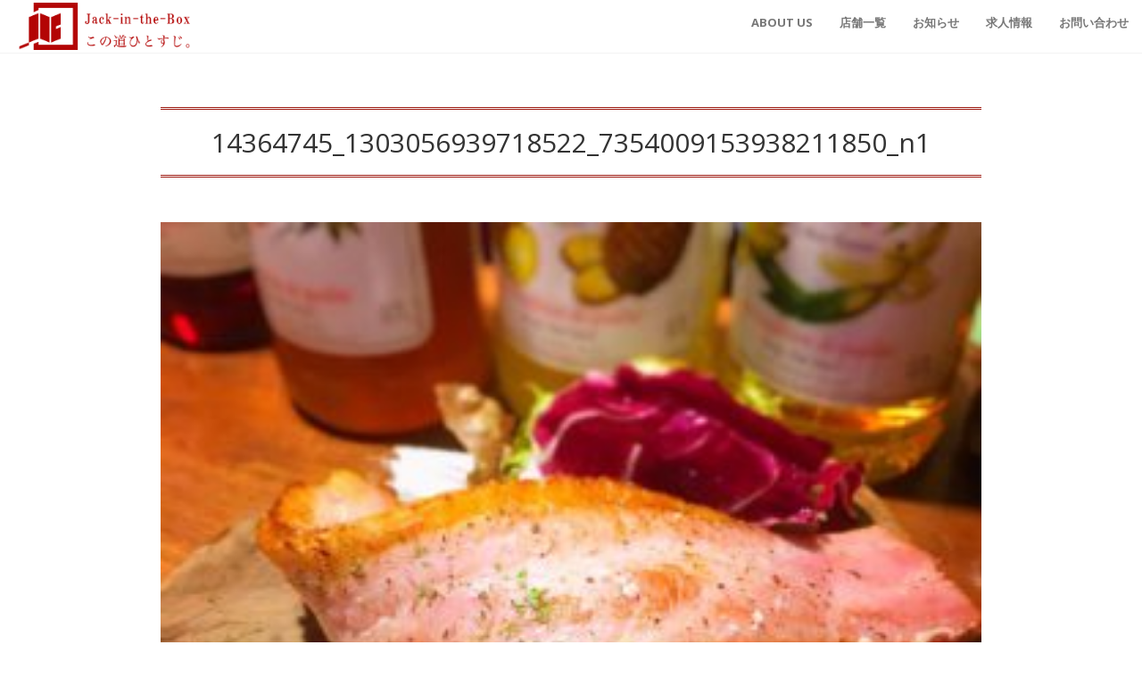

--- FILE ---
content_type: text/html; charset=UTF-8
request_url: http://jitb-kurashiki.com/14364745_1303056939718522_7354009153938211850_n1/
body_size: 8511
content:
<!DOCTYPE html>
<html lang="jp">

<head>

    <meta charset="utf-8">
    <meta http-equiv="X-UA-Compatible" content="IE=edge">
    <meta name="viewport" content="width=device-width, initial-scale=1">
    <meta name="viewport" content="width=device-width, initial-scale=1, maximum-scale=1, user-scalable=no">
    <meta name="description" content="">
    <meta name="author" content="">

    <title>Jack-In-The-Box | ジャックとクラシキ</title>

    <!-- Bootstrap Core CSS -->
    <link rel="stylesheet" href="http://jitb-kurashiki.com/wp-content/themes/akahoshidesignoffice/css/bootstrap.min.css" type="text/css">

    <!-- Custom Fonts -->
    <link href='http://fonts.googleapis.com/css?family=Open+Sans:300italic,400italic,600italic,700italic,800italic,400,300,600,700,800' rel='stylesheet' type='text/css'>
    <link href='http://fonts.googleapis.com/css?family=Merriweather:400,300,300italic,400italic,700,700italic,900,900italic' rel='stylesheet' type='text/css'>
    <link href="https://fonts.googleapis.com/css?family=Pacifico" rel="stylesheet">
    <link href='https://fonts.googleapis.com/css?family=Ubuntu' rel='stylesheet' type='text/css'>
	<link href='https://fonts.googleapis.com/css?family=Lobster' rel='stylesheet' type='text/css'>
    <link rel="stylesheet" href="http://jitb-kurashiki.com/wp-content/themes/akahoshidesignoffice/font-awesome/css/font-awesome.min.css" type="text/css">

    <!-- Plugin CSS -->
    <link rel="stylesheet" href="http://jitb-kurashiki.com/wp-content/themes/akahoshidesignoffice/css/animate.min.css" type="text/css">

    <!-- Custom CSS -->
    <link rel="stylesheet" href="http://jitb-kurashiki.com/wp-content/themes/akahoshidesignoffice/css/creative.css" type="text/css">
　　<link rel=”SHORTCUT ICON” href=”http://jitb-kurashiki.com/wp-content/themes/akahoshidesignoffice/favicon.ico” />
    <!-- HTML5 Shim and Respond.js IE8 support of HTML5 elements and media queries -->
    <!-- WARNING: Respond.js doesn't work if you view the page via file:// -->
    <!--[if lt IE 9]>
        <script src="https://oss.maxcdn.com/libs/html5shiv/3.7.0/html5shiv.js"></script>
        <script src="https://oss.maxcdn.com/libs/respond.js/1.4.2/respond.min.js"></script>
    <![endif]-->
<link rel='dns-prefetch' href='//ajax.googleapis.com' />
<link rel='dns-prefetch' href='//s.w.org' />
<link rel='dns-prefetch' href='//v0.wordpress.com' />
<link rel="alternate" type="application/rss+xml" title="岡山/倉敷　飲食店　－有限会社Jack-in-the-box－ &raquo; 14364745_1303056939718522_7354009153938211850_n1 のコメントのフィード" href="http://jitb-kurashiki.com/feed/?attachment_id=163" />
		<script type="text/javascript">
			window._wpemojiSettings = {"baseUrl":"https:\/\/s.w.org\/images\/core\/emoji\/13.0.1\/72x72\/","ext":".png","svgUrl":"https:\/\/s.w.org\/images\/core\/emoji\/13.0.1\/svg\/","svgExt":".svg","source":{"concatemoji":"http:\/\/jitb-kurashiki.com\/wp-includes\/js\/wp-emoji-release.min.js?ver=5.6.16"}};
			!function(e,a,t){var n,r,o,i=a.createElement("canvas"),p=i.getContext&&i.getContext("2d");function s(e,t){var a=String.fromCharCode;p.clearRect(0,0,i.width,i.height),p.fillText(a.apply(this,e),0,0);e=i.toDataURL();return p.clearRect(0,0,i.width,i.height),p.fillText(a.apply(this,t),0,0),e===i.toDataURL()}function c(e){var t=a.createElement("script");t.src=e,t.defer=t.type="text/javascript",a.getElementsByTagName("head")[0].appendChild(t)}for(o=Array("flag","emoji"),t.supports={everything:!0,everythingExceptFlag:!0},r=0;r<o.length;r++)t.supports[o[r]]=function(e){if(!p||!p.fillText)return!1;switch(p.textBaseline="top",p.font="600 32px Arial",e){case"flag":return s([127987,65039,8205,9895,65039],[127987,65039,8203,9895,65039])?!1:!s([55356,56826,55356,56819],[55356,56826,8203,55356,56819])&&!s([55356,57332,56128,56423,56128,56418,56128,56421,56128,56430,56128,56423,56128,56447],[55356,57332,8203,56128,56423,8203,56128,56418,8203,56128,56421,8203,56128,56430,8203,56128,56423,8203,56128,56447]);case"emoji":return!s([55357,56424,8205,55356,57212],[55357,56424,8203,55356,57212])}return!1}(o[r]),t.supports.everything=t.supports.everything&&t.supports[o[r]],"flag"!==o[r]&&(t.supports.everythingExceptFlag=t.supports.everythingExceptFlag&&t.supports[o[r]]);t.supports.everythingExceptFlag=t.supports.everythingExceptFlag&&!t.supports.flag,t.DOMReady=!1,t.readyCallback=function(){t.DOMReady=!0},t.supports.everything||(n=function(){t.readyCallback()},a.addEventListener?(a.addEventListener("DOMContentLoaded",n,!1),e.addEventListener("load",n,!1)):(e.attachEvent("onload",n),a.attachEvent("onreadystatechange",function(){"complete"===a.readyState&&t.readyCallback()})),(n=t.source||{}).concatemoji?c(n.concatemoji):n.wpemoji&&n.twemoji&&(c(n.twemoji),c(n.wpemoji)))}(window,document,window._wpemojiSettings);
		</script>
		<style type="text/css">
img.wp-smiley,
img.emoji {
	display: inline !important;
	border: none !important;
	box-shadow: none !important;
	height: 1em !important;
	width: 1em !important;
	margin: 0 .07em !important;
	vertical-align: -0.1em !important;
	background: none !important;
	padding: 0 !important;
}
</style>
	<link rel='stylesheet' id='wp-block-library-css'  href='http://jitb-kurashiki.com/wp-includes/css/dist/block-library/style.min.css?ver=5.6.16' type='text/css' media='all' />
<style id='wp-block-library-inline-css' type='text/css'>
.has-text-align-justify{text-align:justify;}
</style>
<link rel='stylesheet' id='contact-form-7-css'  href='http://jitb-kurashiki.com/wp-content/plugins/contact-form-7/includes/css/styles.css?ver=5.3.1' type='text/css' media='all' />
<link rel='stylesheet' id='foobox-free-min-css'  href='http://jitb-kurashiki.com/wp-content/plugins/foobox-image-lightbox/free/css/foobox.free.min.css?ver=2.7.16' type='text/css' media='all' />
<!-- Inline jetpack_facebook_likebox -->
<style id='jetpack_facebook_likebox-inline-css' type='text/css'>
.widget_facebook_likebox {
	overflow: hidden;
}

</style>
<link rel='stylesheet' id='tablepress-default-css'  href='http://jitb-kurashiki.com/wp-content/plugins/tablepress/css/default.min.css?ver=1.12' type='text/css' media='all' />
<link rel='stylesheet' id='jetpack_css-css'  href='http://jitb-kurashiki.com/wp-content/plugins/jetpack/css/jetpack.css?ver=9.2.4' type='text/css' media='all' />
<script type='text/javascript' src='http://ajax.googleapis.com/ajax/libs/jquery/1.9.1/jquery.min.js?ver=1.9.1' id='jquery-js'></script>
<script type='text/javascript' id='foobox-free-min-js-before'>
/* Run FooBox FREE (v2.7.16) */
var FOOBOX = window.FOOBOX = {
	ready: true,
	disableOthers: false,
	o: {wordpress: { enabled: true }, countMessage:'image %index of %total', excludes:'.fbx-link,.nofoobox,.nolightbox,a[href*="pinterest.com/pin/create/button/"]', affiliate : { enabled: false }},
	selectors: [
		".foogallery-container.foogallery-lightbox-foobox", ".foogallery-container.foogallery-lightbox-foobox-free", ".gallery", ".wp-block-gallery", ".wp-caption", ".wp-block-image", "a:has(img[class*=wp-image-])", ".foobox"
	],
	pre: function( $ ){
		// Custom JavaScript (Pre)
		
	},
	post: function( $ ){
		// Custom JavaScript (Post)
		
		// Custom Captions Code
		
	},
	custom: function( $ ){
		// Custom Extra JS
		
	}
};
</script>
<script type='text/javascript' src='http://jitb-kurashiki.com/wp-content/plugins/foobox-image-lightbox/free/js/foobox.free.min.js?ver=2.7.16' id='foobox-free-min-js'></script>
<link rel="https://api.w.org/" href="http://jitb-kurashiki.com/wp-json/" /><link rel="alternate" type="application/json" href="http://jitb-kurashiki.com/wp-json/wp/v2/media/163" /><link rel="EditURI" type="application/rsd+xml" title="RSD" href="http://jitb-kurashiki.com/xmlrpc.php?rsd" />
<link rel="wlwmanifest" type="application/wlwmanifest+xml" href="http://jitb-kurashiki.com/wp-includes/wlwmanifest.xml" /> 
<meta name="generator" content="WordPress 5.6.16" />
<link rel='shortlink' href='https://wp.me/a80K8s-2D' />
<link rel="alternate" type="application/json+oembed" href="http://jitb-kurashiki.com/wp-json/oembed/1.0/embed?url=http%3A%2F%2Fjitb-kurashiki.com%2F14364745_1303056939718522_7354009153938211850_n1%2F" />
<link rel="alternate" type="text/xml+oembed" href="http://jitb-kurashiki.com/wp-json/oembed/1.0/embed?url=http%3A%2F%2Fjitb-kurashiki.com%2F14364745_1303056939718522_7354009153938211850_n1%2F&#038;format=xml" />
<style type='text/css'>img#wpstats{display:none}</style><link rel="icon" href="http://jitb-kurashiki.com/wp-content/uploads/2016/10/Jack-in-the-Box-Mark-1-150x150.jpg" sizes="32x32" />
<link rel="icon" href="http://jitb-kurashiki.com/wp-content/uploads/2016/10/Jack-in-the-Box-Mark-1-200x200.jpg" sizes="192x192" />
<link rel="apple-touch-icon" href="http://jitb-kurashiki.com/wp-content/uploads/2016/10/Jack-in-the-Box-Mark-1-200x200.jpg" />
<meta name="msapplication-TileImage" content="http://jitb-kurashiki.com/wp-content/uploads/2016/10/Jack-in-the-Box-Mark-1.jpg" />
	
	<link rel="stylesheet" href="https://cdn.jsdelivr.net/bxslider/4.2.12/jquery.bxslider.css">
<script src="https://ajax.googleapis.com/ajax/libs/jquery/3.1.1/jquery.min.js"></script>
<script src="https://cdn.jsdelivr.net/bxslider/4.2.12/jquery.bxslider.min.js"></script>

<script type="text/javascript">
        $(document).ready(function(){
            $('.slider').bxSlider({
                auto: true,
                pause: 5000,
            });
        });
</script>

</head>

<body id="page-top">

    <nav id="mainNav" class="navbar navbar-default navbar-fixed-top">
        <div class="container-fluid">
            <!-- Brand and toggle get grouped for better mobile display -->
            <div class="navbar-header">
                <button type="button" class="navbar-toggle collapsed" data-toggle="collapse" data-target="#bs-example-navbar-collapse-1">
                    <span class="sr-only">Toggle navigation</span>
                    <span class="icon-bar"></span>
                    <span class="icon-bar"></span>
                    <span class="icon-bar"></span>
                </button>
                <a class="page-scroll" href="http://jitb-kurashiki.com">
                <img width="200" height="53" class="logom"  src="http://jitb-kurashiki.com/wp-content/themes/akahoshidesignoffice/img/single_logo.png" class="img-responsive" alt="">
                </a>
            </div>

            <!-- Collect the nav links, forms, and other content for toggling -->
            <div class="collapse navbar-collapse" id="bs-example-navbar-collapse-1">
                <ul class="nav navbar-nav navbar-right">
                    <li>
                        <a class="page-scroll" href="http://jitb-kurashiki.com/#ab">About Us</a>
                    </li>
                    <li>
                        <a class="page-scroll" href="http://jitb-kurashiki.com/#sv">店舗一覧</a>
                    </li>
                   
                    <li>
                        <a class="page-scroll" href="http://jitb-kurashiki.com/#nw">お知らせ</a>
                    </li>
                    
                     <li>
                        <a class="page-scroll" href="http://jitb-kurashiki.com/#re">求人情報</a>
                    </li>

					<li> 
                        <a class="page-scroll" href="http://jitb-kurashiki.com/#co">お問い合わせ</a>
                    </li>
                    
                    
                    
                </ul>
            </div>
            <!-- /.navbar-collapse -->
        </div>
        <!-- /.container-fluid -->
    </nav>

  
	

    <!-- Post Content -->
    <article>
        <div class="container" id="blog">

	            
	                  <div class="col-md-10 col-md-offset-1 artop">
	                
	                	                <hr class="hr3">
	                <div class="post-heading mb30 text-center">
                        <h2>14364745_1303056939718522_7354009153938211850_n1</h2>
                        <p class="mb20"><span></span></p>
                 <hr class="hr3">
                    </div>
	            <div id="contentbox">
	                <p class="attachment"><a href='http://jitb-kurashiki.com/wp-content/uploads/2016/10/14364745_1303056939718522_7354009153938211850_n1.jpg'><img width="300" height="289" src="http://jitb-kurashiki.com/wp-content/uploads/2016/10/14364745_1303056939718522_7354009153938211850_n1-300x289.jpg" class="attachment-medium size-medium" alt="" loading="lazy" srcset="http://jitb-kurashiki.com/wp-content/uploads/2016/10/14364745_1303056939718522_7354009153938211850_n1-300x289.jpg 300w, http://jitb-kurashiki.com/wp-content/uploads/2016/10/14364745_1303056939718522_7354009153938211850_n1-768x739.jpg 768w, http://jitb-kurashiki.com/wp-content/uploads/2016/10/14364745_1303056939718522_7354009153938211850_n1.jpg 960w" sizes="(max-width: 300px) 100vw, 300px" /></a></p>
	            </div>
	                
	                                </div>
            
               
   
  
            </div>
       </article>
       
       
       	    
	 <section class="mt30 mb30" id="sv">
           
   	<div class="container text-center">
<h2 class="section-heading mt30 pasific redtext">We are Jack in the Box</h2>

<p>〜求人募集店舗一覧〜</p>
	</div>
      <div class="container">
            <div class="row">
                
				
				
				
                
				
			
                <div class="col-lg-4 col-md-6 col-sm-6 mt30">
					<img width="600" height="400" src="http://jitb-kurashiki.com/wp-content/uploads/2024/02/magoroku016-600x400.jpg" class="img-responsive wp-post-image" alt="" loading="lazy" srcset="http://jitb-kurashiki.com/wp-content/uploads/2024/02/magoroku016-600x400.jpg 600w, http://jitb-kurashiki.com/wp-content/uploads/2024/02/magoroku016-768x511.jpg 768w, http://jitb-kurashiki.com/wp-content/uploads/2024/02/magoroku016.jpg 1456w" sizes="(max-width: 600px) 100vw, 600px" />					
                    <div class="">
                       <div class="">
                   
                         <h3>肉のまごろく</h3> 
						   
						   <p></p>
						   
						   
						   
	                     電話番号：086-421-7660<br>
						   
						   住所：岡山県倉敷市阿知２丁目７−１１						   </p>
						   
<div class="clearfix"></div>
						   
						  
						   
						   <a href="http://jitb-kurashiki.com/takeout/%e8%82%89%e3%81%ae%e3%81%be%e3%81%94%e3%82%8d%e3%81%8f-2/" target="_blank">   <button type="button" class="btn btn-takeout btn-s pull-right">
  詳細を見る
</button></a>
	                        
	                  


                           </div>
                        </div>
           
                </div>
                
                                
				
			
                <div class="col-lg-4 col-md-6 col-sm-6 mt30">
					<img width="600" height="400" src="http://jitb-kurashiki.com/wp-content/uploads/2024/02/image12-600x400.jpeg" class="img-responsive wp-post-image" alt="" loading="lazy" />					
                    <div class="">
                       <div class="">
                   
                         <h3>餃子アイロン</h3> 
						   
						   <p></p>
						   
						   
						   
	                     電話番号：086-436-7258<br>
						   
						   住所：岡山県倉敷市阿知２丁目１１−５						   </p>
						   
<div class="clearfix"></div>
						   
						  
						   
						   <a href="http://jitb-kurashiki.com/takeout/%e3%82%a2%e3%82%a4%e3%83%ad%e3%83%b3/" target="_blank">   <button type="button" class="btn btn-takeout btn-s pull-right">
  詳細を見る
</button></a>
	                        
	                  


                           </div>
                        </div>
           
                </div>
                
                                
				
			
                <div class="col-lg-4 col-md-6 col-sm-6 mt30">
					<img width="600" height="400" src="http://jitb-kurashiki.com/wp-content/uploads/2020/12/IMG_6534-600x400.jpg" class="img-responsive wp-post-image" alt="" loading="lazy" />					
                    <div class="">
                       <div class="">
                   
                         <h3>名もなき天ぷら酒場</h3> 
						   
						   <p></p>
						   
						   
						   
	                     電話番号：086-434-0005<br>
						   
						   住所：岡山県倉敷市阿知２丁目７−１１						   </p>
						   
<div class="clearfix"></div>
						   
						  
						   
						   <a href="http://jitb-kurashiki.com/takeout/%e5%90%8d%e3%82%82%e3%81%aa%e3%81%8d/" target="_blank">   <button type="button" class="btn btn-takeout btn-s pull-right">
  詳細を見る
</button></a>
	                        
	                  


                           </div>
                        </div>
           
                </div>
                
                                
				
			
                <div class="col-lg-4 col-md-6 col-sm-6 mt30">
					<img width="600" height="400" src="http://jitb-kurashiki.com/wp-content/uploads/2024/02/店舗前画像.jpg" class="img-responsive wp-post-image" alt="" loading="lazy" />					
                    <div class="">
                       <div class="">
                   
                         <h3>麵ノ虎次郎Z</h3> 
						   
						   <p></p>
						   
						   
						   
	                     電話番号：086-423-1515<br>
						   
						   住所：岡山県倉敷市寿町1-5						   </p>
						   
<div class="clearfix"></div>
						   
						  
						   
						   <a href="http://jitb-kurashiki.com/takeout/%e8%99%8e%e6%ac%a1%e9%83%8e/" target="_blank">   <button type="button" class="btn btn-takeout btn-s pull-right">
  詳細を見る
</button></a>
	                        
	                  


                           </div>
                        </div>
           
                </div>
                
                                
				
			
                <div class="col-lg-4 col-md-6 col-sm-6 mt30">
					<img width="600" height="400" src="http://jitb-kurashiki.com/wp-content/uploads/2021/01/よしはらの店舗前画像-600x400.jpg" class="img-responsive wp-post-image" alt="" loading="lazy" />					
                    <div class="">
                       <div class="">
                   
                         <h3>熟成焼肉にくまにあ よしはら</h3> 
						   
						   <p></p>
						   
						   
						   
	                     電話番号：086-422-3355<br>
						   
						   住所：岡山県倉敷市阿知３丁目８−５						   </p>
						   
<div class="clearfix"></div>
						   
						  
						   
						   <a href="http://jitb-kurashiki.com/takeout/%e3%82%88%e3%81%97%e3%81%af%e3%82%89/" target="_blank">   <button type="button" class="btn btn-takeout btn-s pull-right">
  詳細を見る
</button></a>
	                        
	                  


                           </div>
                        </div>
           
                </div>
                
                                
				
			
                <div class="col-lg-4 col-md-6 col-sm-6 mt30">
					<img width="600" height="400" src="http://jitb-kurashiki.com/wp-content/uploads/2021/01/店舗前写真-1-600x400.jpg" class="img-responsive wp-post-image" alt="" loading="lazy" />					
                    <div class="">
                       <div class="">
                   
                         <h3>グラマラスミート</h3> 
						   
						   <p></p>
						   
						   
						   
	                     電話番号：086-422-0033<br>
						   
						   住所：岡山県倉敷市阿知２丁目２−１３						   </p>
						   
<div class="clearfix"></div>
						   
						  
						   
						   <a href="http://jitb-kurashiki.com/takeout/%e3%82%b0%e3%83%a9%e3%83%9e%e3%83%a9%e3%82%b9%e3%83%9f%e3%83%bc%e3%83%88/" target="_blank">   <button type="button" class="btn btn-takeout btn-s pull-right">
  詳細を見る
</button></a>
	                        
	                  


                           </div>
                        </div>
           
                </div>
                
                                
				
			
                <div class="col-lg-4 col-md-6 col-sm-6 mt30">
					<img width="600" height="400" src="http://jitb-kurashiki.com/wp-content/uploads/2022/03/S__130441228-600x400.jpg" class="img-responsive wp-post-image" alt="" loading="lazy" />					
                    <div class="">
                       <div class="">
                   
                         <h3>Pizzeria BENCOTTA</h3> 
						   
						   <p></p>
						   
						   
						   
	                     電話番号：086-422-3737<br>
						   
						   住所：岡山県倉敷市阿知２丁目７−１６						   </p>
						   
<div class="clearfix"></div>
						   
						  
						   
						   <a href="http://jitb-kurashiki.com/takeout/bencotta/" target="_blank">   <button type="button" class="btn btn-takeout btn-s pull-right">
  詳細を見る
</button></a>
	                        
	                  


                           </div>
                        </div>
           
                </div>
                
                                
				
			
                <div class="col-lg-4 col-md-6 col-sm-6 mt30">
					<img width="600" height="400" src="http://jitb-kurashiki.com/wp-content/uploads/2023/03/無題-600x400.jpg" class="img-responsive wp-post-image" alt="" loading="lazy" srcset="http://jitb-kurashiki.com/wp-content/uploads/2023/03/無題-600x400.jpg 600w, http://jitb-kurashiki.com/wp-content/uploads/2023/03/無題.jpg 681w" sizes="(max-width: 600px) 100vw, 600px" />					
                    <div class="">
                       <div class="">
                   
                         <h3>中庄韓国料理専門シクタン</h3> 
						   
						   <p></p>
						   
						   
						   
	                     電話番号：086-462-0111<br>
						   
						   住所：岡山県倉敷市松島1065-1						   </p>
						   
<div class="clearfix"></div>
						   
						  
						   
						   <a href="http://jitb-kurashiki.com/takeout/%e4%b8%ad%e5%ba%84%e3%82%b7%e3%82%af%e3%82%bf%e3%83%b3/" target="_blank">   <button type="button" class="btn btn-takeout btn-s pull-right">
  詳細を見る
</button></a>
	                        
	                  


                           </div>
                        </div>
           
                </div>
                
                                
				
			
                <div class="col-lg-4 col-md-6 col-sm-6 mt30">
					<img width="600" height="400" src="http://jitb-kurashiki.com/wp-content/uploads/2022/12/正面-600x400.jpg" class="img-responsive wp-post-image" alt="" loading="lazy" />					
                    <div class="">
                       <div class="">
                   
                         <h3>倉敷焼鳥 二鳥堂</h3> 
						   
						   <p></p>
						   
						   
						   
	                     電話番号：086-424-2424<br>
						   
						   住所：岡山県倉敷市阿知2丁目3-20						   </p>
						   
<div class="clearfix"></div>
						   
						  
						   
						   <a href="http://jitb-kurashiki.com/takeout/%e4%ba%8c%e9%b3%a5%e5%a0%82/" target="_blank">   <button type="button" class="btn btn-takeout btn-s pull-right">
  詳細を見る
</button></a>
	                        
	                  


                           </div>
                        </div>
           
                </div>
                
                                
				
			
                <div class="col-lg-4 col-md-6 col-sm-6 mt30">
					<img width="600" height="400" src="http://jitb-kurashiki.com/wp-content/uploads/2021/11/店舗前画像.jpg" class="img-responsive wp-post-image" alt="" loading="lazy" />					
                    <div class="">
                       <div class="">
                   
                         <h3>倉敷韓国料理専門シクタン</h3> 
						   
						   <p></p>
						   
						   
						   
	                     電話番号：086-426-6600<br>
						   
						   住所：岡山県倉敷市阿知3丁目9-1あちてらす北館104						   </p>
						   
<div class="clearfix"></div>
						   
						  
						   
						   <a href="http://jitb-kurashiki.com/takeout/%e5%80%89%e6%95%b7%e3%82%b7%e3%82%af%e3%82%bf%e3%83%b3/" target="_blank">   <button type="button" class="btn btn-takeout btn-s pull-right">
  詳細を見る
</button></a>
	                        
	                  


                           </div>
                        </div>
           
                </div>
                
                                
				
			
                <div class="col-lg-4 col-md-6 col-sm-6 mt30">
					<img width="600" height="400" src="http://jitb-kurashiki.com/wp-content/uploads/2020/04/th_にくまにあ外観㈰-600x400.jpg" class="img-responsive wp-post-image" alt="" loading="lazy" srcset="http://jitb-kurashiki.com/wp-content/uploads/2020/04/th_にくまにあ外観㈰-600x400.jpg 600w, http://jitb-kurashiki.com/wp-content/uploads/2020/04/th_にくまにあ外観㈰-768x511.jpg 768w, http://jitb-kurashiki.com/wp-content/uploads/2020/04/th_にくまにあ外観㈰.jpg 1000w" sizes="(max-width: 600px) 100vw, 600px" />					
                    <div class="">
                       <div class="">
                   
                         <h3>熟成焼肉 にくまにあ</h3> 
						   
						   <p></p>
						   
						   
						   
	                     電話番号：086-454-9789<br>
						   
						   住所：岡山県倉敷市鶴形１-２-２８ ２Ｆ						   </p>
						   
<div class="clearfix"></div>
						   
						  
						   
						   <a href="http://jitb-kurashiki.com/takeout/%e3%81%ab%e3%81%8f%e3%81%be%e3%81%ab%e3%81%82/" target="_blank">   <button type="button" class="btn btn-takeout btn-s pull-right">
  詳細を見る
</button></a>
	                        
	                  


                           </div>
                        </div>
           
                </div>
                
                                
				
			
                <div class="col-lg-4 col-md-6 col-sm-6 mt30">
					<img width="600" height="400" src="http://jitb-kurashiki.com/wp-content/uploads/2021/04/600×400.jpg" class="img-responsive wp-post-image" alt="" loading="lazy" />					
                    <div class="">
                       <div class="">
                   
                         <h3>やそはち弁当</h3> 
						   
						   <p></p>
						   
						   
						   
	                     電話番号：086-454-8850<br>
						   
						   住所：岡山県倉敷市阿知2-3-15						   </p>
						   
<div class="clearfix"></div>
						   
						  
						   
						   <a href="http://jitb-kurashiki.com/takeout/%e3%82%84%e3%81%9d%e3%81%af%e3%81%a1%e5%bc%81%e5%bd%93/" target="_blank">   <button type="button" class="btn btn-takeout btn-s pull-right">
  詳細を見る
</button></a>
	                        
	                  


                           </div>
                        </div>
           
                </div>
                
                                
				
			
                <div class="col-lg-4 col-md-6 col-sm-6 mt30">
					<img width="600" height="400" src="http://jitb-kurashiki.com/wp-content/uploads/2020/04/th_八十八商店外観-600x400.jpg" class="img-responsive wp-post-image" alt="" loading="lazy" />					
                    <div class="">
                       <div class="">
                   
                         <h3>八十八商店</h3> 
						   
						   <p></p>
						   
						   
						   
	                     電話番号：086-486-3583<br>
						   
						   住所：岡山県倉敷市阿知2-3-14						   </p>
						   
<div class="clearfix"></div>
						   
						  
						   
						   <a href="http://jitb-kurashiki.com/takeout/%e5%85%ab%e5%8d%81%e5%85%ab%e5%95%86%e5%ba%97/" target="_blank">   <button type="button" class="btn btn-takeout btn-s pull-right">
  詳細を見る
</button></a>
	                        
	                  


                           </div>
                        </div>
           
                </div>
                
                                
				
			
                <div class="col-lg-4 col-md-6 col-sm-6 mt30">
					<img width="600" height="400" src="http://jitb-kurashiki.com/wp-content/uploads/2020/04/th_とりやまさん外観-600x400.jpg" class="img-responsive wp-post-image" alt="" loading="lazy" srcset="http://jitb-kurashiki.com/wp-content/uploads/2020/04/th_とりやまさん外観-600x400.jpg 600w, http://jitb-kurashiki.com/wp-content/uploads/2020/04/th_とりやまさん外観-768x512.jpg 768w, http://jitb-kurashiki.com/wp-content/uploads/2020/04/th_とりやまさん外観.jpg 1000w" sizes="(max-width: 600px) 100vw, 600px" />					
                    <div class="">
                       <div class="">
                   
                         <h3>魚のとりやまさん</h3> 
						   
						   <p></p>
						   
						   
						   
	                     電話番号：086-434-1100<br>
						   
						   住所：岡山県倉敷市阿知2-2-15						   </p>
						   
<div class="clearfix"></div>
						   
						  
						   
						   <a href="http://jitb-kurashiki.com/takeout/%e3%81%a8%e3%82%8a%e3%82%84%e3%81%be%e6%9c%ac%e5%ba%97/" target="_blank">   <button type="button" class="btn btn-takeout btn-s pull-right">
  詳細を見る
</button></a>
	                        
	                  


                           </div>
                        </div>
           
                </div>
                
                                
				
			
                <div class="col-lg-4 col-md-6 col-sm-6 mt30">
					<img width="600" height="400" src="http://jitb-kurashiki.com/wp-content/uploads/2020/04/th_空Qoo外観-600x400.jpg" class="img-responsive wp-post-image" alt="" loading="lazy" srcset="http://jitb-kurashiki.com/wp-content/uploads/2020/04/th_空Qoo外観-600x400.jpg 600w, http://jitb-kurashiki.com/wp-content/uploads/2020/04/th_空Qoo外観-768x511.jpg 768w, http://jitb-kurashiki.com/wp-content/uploads/2020/04/th_空Qoo外観.jpg 1000w" sizes="(max-width: 600px) 100vw, 600px" />					
                    <div class="">
                       <div class="">
                   
                         <h3>古町鉄っぱん 空</h3> 
						   
						   <p></p>
						   
						   
						   
	                     電話番号：086-441-6557<br>
						   
						   住所：岡山県倉敷市阿知2-5-29　1F・2F						   </p>
						   
<div class="clearfix"></div>
						   
						  
						   
						   <a href="http://jitb-kurashiki.com/takeout/%e7%a9%ba/" target="_blank">   <button type="button" class="btn btn-takeout btn-s pull-right">
  詳細を見る
</button></a>
	                        
	                  


                           </div>
                        </div>
           
                </div>
                
                                
				
			
                <div class="col-lg-4 col-md-6 col-sm-6 mt30">
					<img width="600" height="400" src="http://jitb-kurashiki.com/wp-content/uploads/2020/04/ほしや食堂外観-600x400.jpg" class="img-responsive wp-post-image" alt="" loading="lazy" srcset="http://jitb-kurashiki.com/wp-content/uploads/2020/04/ほしや食堂外観-600x400.jpg 600w, http://jitb-kurashiki.com/wp-content/uploads/2020/04/ほしや食堂外観-768x512.jpg 768w, http://jitb-kurashiki.com/wp-content/uploads/2020/04/ほしや食堂外観.jpg 800w" sizes="(max-width: 600px) 100vw, 600px" />					
                    <div class="">
                       <div class="">
                   
                         <h3>ほしや食堂</h3> 
						   
						   <p></p>
						   
						   
						   
	                     電話番号：086-441-6707<br>
						   
						   住所：岡山県倉敷市阿知2丁目3-12						   </p>
						   
<div class="clearfix"></div>
						   
						  
						   
						   <a href="http://jitb-kurashiki.com/takeout/%e3%81%bb%e3%81%97%e3%82%84%e9%a3%9f%e5%a0%82/" target="_blank">   <button type="button" class="btn btn-takeout btn-s pull-right">
  詳細を見る
</button></a>
	                        
	                  


                           </div>
                        </div>
           
                </div>
                
                                
				
			
                <div class="col-lg-4 col-md-6 col-sm-6 mt30">
					<img width="600" height="400" src="http://jitb-kurashiki.com/wp-content/uploads/2022/06/無題-600x400.jpg" class="img-responsive wp-post-image" alt="" loading="lazy" />					
                    <div class="">
                       <div class="">
                   
                         <h3>中庄 二代目魚のとりやまさん</h3> 
						   
						   <p></p>
						   
						   
						   
	                     電話番号：086-463-1109<br>
						   
						   住所：岡山県倉敷市松島1128-5						   </p>
						   
<div class="clearfix"></div>
						   
						  
						   
						   <a href="http://jitb-kurashiki.com/takeout/%e4%ba%8c%e4%bb%a3%e7%9b%ae%e3%81%a8%e3%82%8a%e3%82%84%e3%81%be/" target="_blank">   <button type="button" class="btn btn-takeout btn-s pull-right">
  詳細を見る
</button></a>
	                        
	                  


                           </div>
                        </div>
           
                </div>
                
                
                    
                    
                    
                             
                    

        </div>
      </div>
    </section>
	
	  
	  
    
           
    
<!-- /footer -->
    

    <footer>
	    
        <div class="container">
            <div class="row topm40">
                <div class="col-lg-8 col-lg-offset-2 col-md-10 col-md-offset-1">
                    <ul class="list-inline text-center">
                       
                        <li>
                            <a target="_blank" href="https://www.facebook.com/jack.to.kurashiki/">
                                <span class="fa-stack fa-lg">
                                    <i class="fa fa-circle-thin fa-stack-2x"></i>
                                    <i class="fa fa-facebook fa-stack-1x"></i>
                                </span>
                            </a>
                            
                            <a target="_blank" href="https://www.instagram.com/jack_to_kurashiki/?hl=ja">
                                <span class="fa-stack fa-lg">
                                    <i class="fa fa-circle-thin fa-stack-2x"></i>
                                    <i class="fa fa-instagram" aria-hidden="true"></i>
                                </span>
                            </a>
                        </li>
					
                     
                    </ul>
                    <p class="copyright text-muted">Copyright &copy; Jack-in-the-Box 2017</p>
                </div>
            </div>
        </div>
    </footer>



<div class="portfolio-modal modal fade" id="88banbina" tabindex="-1" role="dialog" aria-hidden="true">
        <div class="modal-content">
            <div class="close-modal" data-dismiss="modal">
                <div class="lr">
                    <div class="rl">
                    </div>
                </div>
            </div>
            <div class="container">
                <div class="row">
                    <div class="col-lg-8 col-lg-offset-2">
                        <div class="modal-body">
	                        <div class="text-center">
                                <h2>Yasohachi Banbina</h2>
                                <p>【八十八商店 問屋町ワイン&ピザ】</p>
                                <iframe class="mb30" width="100%" height="315" src="https://www.youtube.com/embed/y0JMN5RkPRQ" frameborder="0" allow="accelerometer; autoplay; encrypted-media; gyroscope; picture-in-picture" allowfullscreen></iframe>
                                
                                       <a target="_blank" href="https://r.gnavi.co.jp/neycfzch0000/" class="page-scroll btn btn-default btn-xl mb30">ぐるなびで予約</a><br>
                                
                                       <a target="_blank" href="https://www.hotpepper.jp/strJ001203805/" class="page-scroll btn btn-default btn-xl mb30">ホットペッパーで予約</a><br>
                                
                                       

                                                       <div class="text-center mt30">
                            <button type="button" class="btn btn-default btn-s" data-dismiss="modal"><i class="fa fa-times"></i> Close</button>
                           </div>
                        </div>
                    </div>
                </div>
            </div>
        </div>
    </div>
</div>
    

    
    <div class="portfolio-modal modal fade" id="furta" tabindex="-1" role="dialog" aria-hidden="true">
        <div class="modal-content">
            <div class="close-modal" data-dismiss="modal">
                <div class="lr">
                    <div class="rl">
                    </div>
                </div>
            </div>
            <div class="container">
                <div class="row">
                    <div class="col-lg-8 col-lg-offset-2">
                        <div class="modal-body">
	                        <div class="text-center">
                                <h2>FURTA</h2>
                                <p>【フレッシュフルーツと地中海料理】</p>
                                <iframe class="mb30" width="100%" height="315" src="https://www.youtube.com/embed/flr6EVhIFYg" frameborder="0" allow="autoplay; encrypted-media" allowfullscreen></iframe>
                                
                                       <a target="_blank" href="https://r.gnavi.co.jp/a2zhpjvh0000/" class="page-scroll btn btn-default btn-xl mb30">ぐるなびで予約</a><br>
                                
                                       <a target="_blank" href="https://www.hotpepper.jp/strJ001178973/" class="page-scroll btn btn-default btn-xl mb30">ホットペッパーで予約</a><br>
                                
                                       <a target="_blank" href="https://www.tripadvisor.jp/Restaurant_Review-g298133-d14189037-Reviews-Furta-Kurashiki_Okayama_Prefecture_Chugoku.html
" class="page-scroll btn btn-default btn-xl mb30">トリップアドバイザーで見る</a><br>

                                                       <div class="text-center mt30">
                            <button type="button" class="btn btn-default btn-s" data-dismiss="modal"><i class="fa fa-times"></i> Close</button>
                           </div>
                        </div>
                    </div>
                </div>
            </div>
        </div>
    </div>
</div>




 <div class="portfolio-modal modal fade" id="yasohachi" tabindex="-1" role="dialog" aria-hidden="true">
        <div class="modal-content">
            <div class="close-modal" data-dismiss="modal">
                <div class="lr">
                    <div class="rl">
                    </div>
                </div>
            </div>
            <div class="container">
                <div class="row">
                    <div class="col-lg-8 col-lg-offset-2">
                        <div class="modal-body">
	                        <div class="text-center">
                                <h2>八十八商店</h2>
                                <p>【倉敷ワインバル 八十八商店】</p>
                                <iframe class="mb30" width="100%" height="315"  src="https://www.youtube.com/embed/Wv6eloUmXj4" frameborder="0" allow="autoplay; encrypted-media" allowfullscreen></iframe>
                                
                                       <a target="_blank" href="https://r.gnavi.co.jp/2dw2rbun0000/" class="page-scroll btn btn-default btn-xl mb30">ぐるなびで予約</a><br>
                                
                                       <a target="_blank" href="https://www.hotpepper.jp/strJ001135263/" class="page-scroll btn btn-default btn-xl mb30">ホットペッパーで予約</a><br>
                                
                                       <a target="_blank" href="https://www.tripadvisor.jp/Restaurant_Review-g298133-d11796351-Reviews-Yasohachi_Shouten-Kurashiki_Okayama_Prefecture_Chugoku.html
" class="page-scroll btn btn-default btn-xl mb30">トリップアドバイザーで見る</a><br>

                                                       <div class="text-center mt30">
                            <button type="button" class="btn btn-default btn-s" data-dismiss="modal"><i class="fa fa-times"></i> Close</button>
                           </div>
                        </div>
                    </div>
                </div>
            </div>
        </div>
    </div>
</div>



<div class="portfolio-modal modal fade" id="es" tabindex="-1" role="dialog" aria-hidden="true">
        <div class="modal-content">
            <div class="close-modal" data-dismiss="modal">
                <div class="lr">
                    <div class="rl">
                    </div>
                </div>
            </div>
            <div class="container">
                <div class="row">
                    <div class="col-lg-8 col-lg-offset-2">
                        <div class="modal-body">
	                        <div class="text-center">
                                <h2>我流厨房　ｅｓ</h2>
                                <p>【がりゅうちゅうぼう えす】</p>
                                <iframe class="mb30" width="100%" height="315"  src="https://www.youtube.com/embed/lmhIDBBCdEY" frameborder="0" allow="autoplay; encrypted-media" allowfullscreen></iframe>
                                
                                       <a target="_blank" href="https://r.gnavi.co.jp/r1febbs50000/" class="page-scroll btn btn-default btn-xl mb30">ぐるなびで予約</a><br>
                                
                                       <a target="_blank" href="https://www.hotpepper.jp/strJ000058307/" class="page-scroll btn btn-default btn-xl mb30">ホットペッパーで予約</a><br>
                                
                                       <a target="_blank" href="https://www.tripadvisor.jp/Restaurant_Review-g298133-d6166101-Reviews-Garyu_Chubo_Es-Kurashiki_Okayama_Prefecture_Chugoku.html
" class="page-scroll btn btn-default btn-xl mb30">トリップアドバイザーで見る</a><br>

                                                       <div class="text-center mt30">
                            <button type="button" class="btn btn-default btn-s" data-dismiss="modal"><i class="fa fa-times"></i> Close</button>
                           </div>
                        </div>
                    </div>
                </div>
            </div>
        </div>
    </div>
</div>



<div class="portfolio-modal modal fade" id="torahige" tabindex="-1" role="dialog" aria-hidden="true">
        <div class="modal-content">
            <div class="close-modal" data-dismiss="modal">
                <div class="lr">
                    <div class="rl">
                    </div>
                </div>
            </div>
            <div class="container">
                <div class="row">
                    <div class="col-lg-8 col-lg-offset-2">
                        <div class="modal-body">
	                        <div class="text-center">
                                <h2>酒場BAR　虎ひげ</h2>
                                <p>さかばばー　とらひげ】</p>
                                <iframe class="mb30" width="100%" height="315"  src="https://www.youtube.com/embed/HlHbvrWEOK4" frameborder="0" allow="autoplay; encrypted-media" allowfullscreen></iframe>
                                
                                       <a target="_blank" href="https://r.gnavi.co.jp/6d2zeehw0000/" class="page-scroll btn btn-default btn-xl mb30">ぐるなびで予約</a><br>
                                
                                       <a target="_blank" href="https://www.hotpepper.jp/strJ000729738/" class="page-scroll btn btn-default btn-xl mb30">ホットペッパーで予約</a><br>
                                
                                       <a target="_blank" href="	https://www.tripadvisor.jp/Restaurant_Review-g298133-d7412552-Reviews-Sakaba_Bartorahige-Kurashiki_Okayama_Prefecture_Chugoku.html
" class="page-scroll btn btn-default btn-xl mb30">トリップアドバイザーで見る</a><br>

                                                       <div class="text-center mt30">
                            <button type="button" class="btn btn-default btn-s" data-dismiss="modal"><i class="fa fa-times"></i> Close</button>
                           </div>
                        </div>
                    </div>
                </div>
            </div>
        </div>
    </div>
</div>



<div class="portfolio-modal modal fade" id="qoo" tabindex="-1" role="dialog" aria-hidden="true">
        <div class="modal-content">
            <div class="close-modal" data-dismiss="modal">
                <div class="lr">
                    <div class="rl">
                    </div>
                </div>
            </div>
            <div class="container">
                <div class="row">
                    <div class="col-lg-8 col-lg-offset-2">
                        <div class="modal-body">
	                        <div class="text-center">
                                <h2>古町鉄っぱん 空</h2>
                                <p>【こまちてっぱん くう】</p>
                                <iframe class="mb30" width="100%" height="315"  src="https://www.youtube.com/embed/FvtbUch2Xyo" frameborder="0" allow="autoplay; encrypted-media" allowfullscreen></iframe>
                                
                                       <a target="_blank" href="https://r.gnavi.co.jp/dzg2h8aa0000/" class="page-scroll btn btn-default btn-xl mb30">ぐるなびで予約</a><br>
                                
                                       <a target="_blank" href="https://www.hotpepper.jp/strJ000981448/" class="page-scroll btn btn-default btn-xl mb30">ホットペッパーで予約</a><br>
                                
                                       <a target="_blank" href="	https://www.tripadvisor.jp/Restaurant_Review-g298133-d7412434-Reviews-Furumachiteppan_kuu-Kurashiki_Okayama_Prefecture_Chugoku.html
" class="page-scroll btn btn-default btn-xl mb30">トリップアドバイザーで見る</a><br>

                                                       <div class="text-center mt30">
                            <button type="button" class="btn btn-default btn-s" data-dismiss="modal"><i class="fa fa-times"></i> Close</button>
                           </div>
                        </div>
                    </div>
                </div>
            </div>
        </div>
    </div>
</div>


<div class="portfolio-modal modal fade" id="magoroku" tabindex="-1" role="dialog" aria-hidden="true">
        <div class="modal-content">
            <div class="close-modal" data-dismiss="modal">
                <div class="lr">
                    <div class="rl">
                    </div>
                </div>
            </div>
            <div class="container">
                <div class="row">
                    <div class="col-lg-8 col-lg-offset-2">
                        <div class="modal-body">
	                        <div class="text-center">
                                <h2>肉のまごろく</h2>
                                <p>【にくのまごろく】</p>
                                <iframe class="mb30" width="100%" height="315"  src="https://www.youtube.com/embed/FMuECyDNz6k" frameborder="0" allow="autoplay; encrypted-media" allowfullscreen></iframe>
                                
                                       <a target="_blank" href="https://r.gnavi.co.jp/j2516pyd0000/" class="page-scroll btn btn-default btn-xl mb30">ぐるなびで予約</a><br>
                                
                                       <a target="_blank" href="https://www.hotpepper.jp/strJ001108850/" class="page-scroll btn btn-default btn-xl mb30">ホットペッパーで予約</a><br>
                                
                                       <a target="_blank" href="https://www.tripadvisor.jp/Restaurant_Review-g298133-d6058780-Reviews-Niku_no_Magoroku-Kurashiki_Okayama_Prefecture_Chugoku.html
" class="page-scroll btn btn-default btn-xl mb30">トリップアドバイザーで見る</a><br>

                                                       <div class="text-center mt30">
                            <button type="button" class="btn btn-default btn-s" data-dismiss="modal"><i class="fa fa-times"></i> Close</button>
                           </div>
                        </div>
                    </div>
                </div>
            </div>
        </div>
    </div>
</div>


<div class="portfolio-modal modal fade" id="nikumania" tabindex="-1" role="dialog" aria-hidden="true">
        <div class="modal-content">
            <div class="close-modal" data-dismiss="modal">
                <div class="lr">
                    <div class="rl">
                    </div>
                </div>
            </div>
            <div class="container">
                <div class="row">
                    <div class="col-lg-8 col-lg-offset-2">
                        <div class="modal-body">
	                        <div class="text-center">
                                <h2>熟成焼肉 にくまにあ</h2>
                                <p>【にくのまごろく】</p>
                                <iframe class="mb30" width="100%" height="315"  src="https://www.youtube.com/embed/oLS6HBO1Hjw" frameborder="0" allow="autoplay; encrypted-media" allowfullscreen></iframe>
                                
                                       <a target="_blank" href="https://r.gnavi.co.jp/9anae1k50000/" class="page-scroll btn btn-default btn-xl mb30">ぐるなびで予約</a><br>
                                
                                       <a target="_blank" href="https://www.hotpepper.jp/strJ001179507/" class="page-scroll btn btn-default btn-xl mb30">ホットペッパーで予約</a><br>
                                
                                       <a target="_blank" href="https://www.tripadvisor.jp/Restaurant_Review-g298133-d14189066-Reviews-Nikumania-Kurashiki_Okayama_Prefecture_Chugoku.html
" class="page-scroll btn btn-default btn-xl mb30">トリップアドバイザーで見る</a><br>

                                                       <div class="text-center mt30">
                            <button type="button" class="btn btn-default btn-s" data-dismiss="modal"><i class="fa fa-times"></i> Close</button>
                           </div>
                        </div>
                    </div>
                </div>
            </div>
        </div>
    </div>
</div>



<div class="portfolio-modal modal fade" id="gappo" tabindex="-1" role="dialog" aria-hidden="true">
        <div class="modal-content">
            <div class="close-modal" data-dismiss="modal">
                <div class="lr">
                    <div class="rl">
                    </div>
                </div>
            </div>
            <div class="container">
                <div class="row">
                    <div class="col-lg-8 col-lg-offset-2">
                        <div class="modal-body">
	                        <div class="text-center">
                                <h2>大衆ビストロGAPPO</h2>
                                <p>【たいしゅうビストロガッポ】</p>
                                <iframe class="mb30" width="100%" height="315" src="https://www.youtube.com/embed/mjYoh7JYR5Q" frameborder="0" allow="autoplay; encrypted-media" allowfullscreen></iframe>
                                
                                       <a target="_blank" href="https://r.gnavi.co.jp/etcpncje0000/" class="page-scroll btn btn-default btn-xl mb30">ぐるなびで予約</a><br>
                                
                                       <a target="_blank" href="https://www.hotpepper.jp/strJ000724286/" class="page-scroll btn btn-default btn-xl mb30">ホットペッパーで予約</a><br>
                                
                                       <a target="_blank" href="https://www.tripadvisor.jp/Restaurant_Review-g298133-d4907613-Reviews-Taishu_Bistro_Gappo_Nakasho-Kurashiki_Okayama_Prefecture_Chugoku.html
" class="page-scroll btn btn-default btn-xl mb30">トリップアドバイザーで見る</a><br>

                                                       <div class="text-center mt30">
                            <button type="button" class="btn btn-default btn-s" data-dismiss="modal"><i class="fa fa-times"></i> Close</button>
                           </div>
                        </div>
                    </div>
                </div>
            </div>
        </div>
    </div>
</div>





    <!-- jQuery -->

        <script src="//ajax.googleapis.com/ajax/libs/jquery/1.11.0/jquery.min.js"></script>
<script>
jQuery(window).load(function() {
    $('.fixBox').each(function(i, box) {
        var maxHeight = 0;
        $(box).find('.fixItem').each(function() {
            if ($(this).height() > maxHeight) maxHeight = $(this).height();
        });
        $(box).find('.fixItem').height(maxHeight);
    });
});
</script>


    <!-- Bootstrap Core JavaScript -->
    <script src="http://jitb-kurashiki.com/wp-content/themes/akahoshidesignoffice/js/bootstrap.min.js"></script>

    <!-- Plugin JavaScript -->
    <script src="http://jitb-kurashiki.com/wp-content/themes/akahoshidesignoffice/js/jquery.easing.min.js"></script>
    <script src="http://jitb-kurashiki.com/wp-content/themes/akahoshidesignoffice/js/jquery.fittext.js"></script>
    <script src="http://jitb-kurashiki.com/wp-content/themes/akahoshidesignoffice/js/wow.min.js"></script>
        
           <script src="http://jitb-kurashiki.com/wp-content/themes/akahoshidesignoffice/js/jquery.mb.YTPlayer.min.js"></script>
            <script>$('#js-mainvisualVideo').YTPlayer();</script>

    <!-- Custom Theme JavaScript -->
    <script src="http://jitb-kurashiki.com/wp-content/themes/akahoshidesignoffice/js/creative.js"></script>
        
        
    
    
<script type='text/javascript' id='contact-form-7-js-extra'>
/* <![CDATA[ */
var wpcf7 = {"apiSettings":{"root":"http:\/\/jitb-kurashiki.com\/wp-json\/contact-form-7\/v1","namespace":"contact-form-7\/v1"}};
/* ]]> */
</script>
<script type='text/javascript' src='http://jitb-kurashiki.com/wp-content/plugins/contact-form-7/includes/js/scripts.js?ver=5.3.1' id='contact-form-7-js'></script>
<script type='text/javascript' id='jetpack-facebook-embed-js-extra'>
/* <![CDATA[ */
var jpfbembed = {"appid":"249643311490","locale":"en_US"};
/* ]]> */
</script>
<script type='text/javascript' src='http://jitb-kurashiki.com/wp-content/plugins/jetpack/_inc/build/facebook-embed.min.js' id='jetpack-facebook-embed-js'></script>
<script type='text/javascript' src='http://jitb-kurashiki.com/wp-includes/js/wp-embed.min.js?ver=5.6.16' id='wp-embed-js'></script>
<script type='text/javascript' src='https://stats.wp.com/e-202603.js' async='async' defer='defer'></script>
<script type='text/javascript'>
	_stq = window._stq || [];
	_stq.push([ 'view', {v:'ext',j:'1:9.2.4',blog:'118388036',post:'163',tz:'9',srv:'jitb-kurashiki.com'} ]);
	_stq.push([ 'clickTrackerInit', '118388036', '163' ]);
</script>
</body>

</html>


--- FILE ---
content_type: text/css
request_url: http://jitb-kurashiki.com/wp-content/themes/akahoshidesignoffice/css/creative.css
body_size: 4876
content:
/*!
 * Start Bootstrap - Creative Bootstrap Theme (http://startbootstrap.com)
 * Code licensed under the Apache License v2.0.
 * For details, see http://www.apache.org/licenses/LICENSE-2.0.
 */

html,
body {
    width: 100%;
    height: 100%;
}

body {
    font-family: Merriweather,'Helvetica Neue',Arial,sans-serif;
}

hr {
    border-color: #fff;
    border-width: 1px;
}

hr.hr2 {
    border:0;
    border-bottom:medium double #999;
}

hr.hr3 {
    border:0;
    border-bottom:medium double #9D180F;
}

hr.hr1 {
    border:0;
    border-bottom:medium double #fff;
}

hr.light {
    border-color: #fff;
}

.shopexp{ padding: 30px 0 30px 0;}

.shopexp img{

}

a {
    color: #9D180F;
    -webkit-transition: all .35s;
    -moz-transition: all .35s;
    transition: all .35s;
}

a:hover,
a:focus {
    color: #9D180F;
}

/* 必須マーク */
.must{
	color: #fff;
	margin-right: 10px;
	padding: 6px 10px;
	background: #F92931;
	border-radius: 20px;
}

/* 任意マーク */
.free {
	color: #fff;
	margin-right: 10px;
	padding: 6px 10px;
	background: #424242;
	border-radius: 20px;
}

/* 項目名を太字にする */
form p {
	font-weight: 600;
}

/* 入力項目を見やすくする */
input.wpcf7-form-control.wpcf7-text,
textarea.wpcf7-form-control.wpcf7-textarea {
	width: 100%;
	padding: 8px 15px;
	margin-right: 10px;
	margin-top: 10px;
	border: 1px solid #d0d5d8;
	border-radius: 3px;
}
textarea.wpcf7-form-control.wpcf7-textarea {
	height: 200px;
}

/* 必須項目の入力欄を黄色にする */
input.wpcf7-form-control.wpcf7-text.wpcf7-validates-as-required {
	background: rgba(255, 255, 142, 0.46);
}

/* 送信ボタンを見やすくする */
input.wpcf7-submit {
	width: 100%;
	height: 80px;
	background: #27c038;
	color: #fff;
	font-size: 20px;
	font-weight: 600;
}

/* エラーメッセージを見やすくする */
span.wpcf7-not-valid-tip,
.wpcf7-response-output.wpcf7-validation-errors {
	color: red;
	font-weight: 600;
}

.logofont{
    font-family: 'Open Sans','Helvetica Neue',Arial,sans-serif;
    color: #fff;

}


.topslide{margin-top: 50px;}

.modal-body h2 {color:#fff;}
.modal-body p {color:#fff;}


#qtranxs_select_qtranslate-2-chooser{margin-top: 15px; margin-right: 10px; margin-left: 10px;}



label {margin-right: 10px;}

h1,
h2,
h3,
h4,
h5,
h6 {
   font-family: 'Open Sans','Helvetica Neue',Arial,sans-serif;

}

.redtext {color: #9D180F;}
.redbody {color: #fff!important; background-color: #9D180F!important;}
.redbody:hover {color: #fff; background-color: #ff0000!important;}    

table {margin-top: 20px;}

p {
    margin-bottom: 20px;
    font-size: 14px;
    line-height: 1.8;
}

.bg-primary {
    background-color: #9D180F;
    background-image: url('../img/bg1.jpg');
    background-size: cover;
}


.bg-takeout {
    background-image: url('../img/bg_takeout.png');
    background-size: cover;
	background-position: center;
}

.bg-takeout2 {
    background-color: #9D180F;
    background-size: cover;
	color: #FFFFFF;
}

.bg-primary2 {
	color: #fff;
    background-color: #f1b0e7;
    
}

.bgfont{ font-size:64px;}
.midfont{ font-size:24px;}
.sfont{ font-size:12px;}

.bg-dark {
    color: #fff;
    background-color:33cccc;
}

.text-faded {
    color: rgba(255,255,255,.7);
}

aside {
    padding: 50px 0;
}

.no-padding {
    padding: 0;
}

.navbar-default {
    border-color: rgba(34,34,34,.05);
    font-family: 'Open Sans','Helvetica Neue',Arial,sans-serif;
    background-color: #fff;
    -webkit-transition: all .35s;
    -moz-transition: all .35s;
    transition: all .35s;
}

.navbar-default .navbar-header .navbar-brand {
    text-transform: uppercase;
    font-family: 'Open Sans','Helvetica Neue',Arial,sans-serif;
    font-weight: 700;
    color: #33cccc;
}

.navbar-default .navbar-header .navbar-brand:hover,
.navbar-default .navbar-header .navbar-brand:focus {
    color:33cccc;
}

.navbar-default .nav > li>a,
.navbar-default .nav>li>a:focus {
    text-transform: uppercase;
    font-size: 13px;
    font-weight: 700;
    color: 33cccc;
}

.navbar-default .nav > li>a:hover,
.navbar-default .nav>li>a:focus:hover {
    color: #9D180F;
}

.navbar-default .nav > li.active>a,
.navbar-default .nav>li.active>a:focus {
    color: #9D180F!important;
    background-color: transparent;
}

.navbar-default .nav > li.active>a:hover,
.navbar-default .nav>li.active>a:focus:hover {
    background-color: transparent;
}

.videocover {
    width: 100%;
    padding-bottom: 56.25%;
    background: transparent;
    position: absolute;
    top: 0;
    z-index: 4;
}

.videocont {
    position: relative;
    padding-bottom: 56.25%;
    background: #fff;
    overflow: hidden;
    z-index: 3;
}


.mainvisual {
    height: 70vh;
    
    position: absolute;
        top: 0;
    bottom: 0;
    z-index: 4;

}
.mainvisual__video {
    position: relative;
    width: 100%;
  height: 70vh;
    margin-top: -30px;
    pointer-events: none;
}



@media(min-width:768px) {
    .navbar-default {

        background-color: transparent;
    }

    .navbar-default .navbar-header .navbar-brand {
        color: rgba(255,255,255,.7);
    }

    .navbar-default .navbar-header .navbar-brand:hover,
    .navbar-default .navbar-header .navbar-brand:focus {
        color: #fff;
    }

    .navbar-default .nav > li>a,
    .navbar-default .nav>li>a:focus {
    }


    .navbar-default.affix {
        border-color: rgba(34,34,34,.05);
        background-color: #fff;
    }

    .navbar-default.affix .navbar-header .navbar-brand {
        font-size: 14px;
        color: #33cccc;
    }

    .navbar-default.affix .navbar-header .navbar-brand:hover,
    .navbar-default.affix .navbar-header .navbar-brand:focus {
        color: 33cccc;
    }

    .navbar-default.affix .nav > li>a,
    .navbar-default.affix .nav>li>a:focus {
        color: 01317d;
    }

    .navbar-default.affix .nav > li>a:hover,
    .navbar-default.affix .nav>li>a:focus:hover {
        color: #9D180F;
    }
}

header {
    position: relative;
    width: 100%;
    min-height: auto;
    text-align: center;
    color: #fff;
    background-image: url(../img/header.jpg);
    background-position: center;
    -webkit-background-size: cover;
    -moz-background-size: cover;
    background-size: cover;
    -o-background-size: cover;
}

header .header-content {
    position: relative;
    width: 100%;
    padding: 100px 15px;
    text-align: center;
}

header .header-content .header-content-inner h1 {
    margin-top: 0;
    margin-bottom: 0;
    text-transform: uppercase;
    font-weight: 700;
	background: rgba(51,204,204,.4);
}

header .header-content .header-content-inner hr {
    margin: 30px auto;
}

header .header-content .header-content-inner p {
    margin-bottom: 50px;
    font-size: 16px;
    font-weight: 300;
	background: rgba(51,204,204,.6);
}

@media(min-width:768px) {
    header {
        min-height: 100%;
    }

    header .header-content {
        position: absolute;
        top: 50%;
        padding: 0 50px;
        -webkit-transform: translateY(-50%);
        -ms-transform: translateY(-50%);
        transform: translateY(-50%);
    }

    header .header-content .header-content-inner {
        margin-right: auto;
        margin-left: auto;
        max-width: 1000px;
    }

    header .header-content .header-content-inner p {
        margin-right: auto;
        margin-left: auto;
        max-width: 80%;
        font-size: 18px;
    }
}

.section-heading {
    margin-top: 0;
}

.service-box {
    margin: 50px auto 0;
    max-width: 400px;
}

@media(min-width:992px) {
    .service-box {
        margin: 20px auto 0;
    }
}

.service-box p {
    margin-bottom: 0;
}

.portfolio-box {
    display: block;
    position: relative;
    margin: 0 auto;
    max-width: 650px;
}

.portfolio-box .portfolio-box-caption {
    display: block;
    position: absolute;
    bottom: 0;
    width: 100%;
    height: 100%;
    text-align: center;
    color: #fff;
    opacity: 0;
    background: rgba(0,11,109,0.8);
    -webkit-transition: all .35s;
    -moz-transition: all .35s;
    transition: all .35s;
}

.portfolio-box .portfolio-box-caption .portfolio-box-caption-content {
    position: inherit;
    width: 100%;
    text-align: center;
        top: 50%; left:50%;
    transform: translateY(-50%) translateX(-50%);
    -webkit-transform: translateY(-50%) translateX(-50%);
    -ms-transform: translateY(-50%) translateX(-50%);
}

.portfolio-box .portfolio-box-caption .portfolio-box-caption-content .project-category,
.portfolio-box .portfolio-box-caption .portfolio-box-caption-content .project-name {
    padding: 0 15px;
    font-family: 'Open Sans','Helvetica Neue',Arial,sans-serif;
}

.portfolio-box .portfolio-box-caption .portfolio-box-caption-content .project-category {
    text-transform: uppercase;
    font-size: 14px;
    font-weight: 600;
}

.portfolio-box .portfolio-box-caption .portfolio-box-caption-content .project-name {
    font-size: 18px;
}

.portfolio-box:hover .portfolio-box-caption {
    opacity: 1;
}


.defaultlist
,.defaultlist li{
	padding:0px;
	margin:0px;
}
 
.defaultlist li{
	list-style-type:none !important;
	list-style-image:none !important;
	margin: 10px 0px 5px 0px !important;
}
 

.list1 li {
	position: relative;
	padding-left:20px;
}
.list1 li::after {
	display: block;
	content: '';
	position: absolute;
	top: .5em;
	left: 0em;
	width: 6px;
	height: 6px;
	border-right: 1px solid #fff;
	border-bottom: 1px solid #fff;
	-webkit-transform: rotate(-45deg);
	transform: rotate(-45deg);
}


@media(min-width:768px) {
    .portfolio-box .portfolio-box-caption .portfolio-box-caption-content .project-category {
        font-size: 16px;
    }

    .portfolio-box .portfolio-box-caption .portfolio-box-caption-content .project-name {
        font-size: 22px;
    }
}

.call-to-action h2 {
    margin: 0 auto 20px;
}

.text-primary {
    color: #33cccc;
}

.no-gutter > [class*=col-] {
    padding-right: 0;
    padding-left: 0;
}

.btn-default {
    border-color: #fff;
    color: 33cccc;
    background-color: #fff;
    -webkit-transition: all .35s;
    -moz-transition: all .35s;
    transition: all .35s;
}

.btn-takeout {
    border-color: #9D180F!important;
    color: #9D180F!important;
    background-color: #fff!important;
    -webkit-transition: all .35s;
    -moz-transition: all .35s;
    transition: all .35s;
}

.kaisou .btn-default {
    border-color: #fff;
    color:  #fff;
    background-color: #9D180F!important;
    -webkit-transition: all .35s;
    -moz-transition: all .35s;
    transition: all .35s;
}

.kaisou .btn-default:hover {
    border-color: #fff;
    color:  #fff;
    background-color: #ed431f!important;
    -webkit-transition: all .35s;
    -moz-transition: all .35s;
    transition: all .35s;
}

.btn-default:hover,
.btn-default:focus,
.btn-default.focus,
.btn-default:active,
.btn-default.active,
.open > .dropdown-toggle.btn-default {
    border-color: #ededed;
    color: 33cccc;
    background-color: #f2f2f2;
}

.btn-default:active,
.btn-default.active,
.open > .dropdown-toggle.btn-default {
    background-image: none;
}

.btn-default.disabled,
.btn-default[disabled],
fieldset[disabled] .btn-default,
.btn-default.disabled:hover,
.btn-default[disabled]:hover,
fieldset[disabled] .btn-default:hover,
.btn-default.disabled:focus,
.btn-default[disabled]:focus,
fieldset[disabled] .btn-default:focus,
.btn-default.disabled.focus,
.btn-default[disabled].focus,
fieldset[disabled] .btn-default.focus,
.btn-default.disabled:active,
.btn-default[disabled]:active,
fieldset[disabled] .btn-default:active,
.btn-default.disabled.active,
.btn-default[disabled].active,
fieldset[disabled] .btn-default.active {
    border-color: #fff;
    background-color: #fff;
}

.btn-default .badge {
    color: #fff;
    background-color: 33cccc;
}

.btn-primary {
    border-color: #33cccc;
    color: #fff;
    background-color: #9D180F;
    -webkit-transition: all .35s;
    -moz-transition: all .35s;
    transition: all .35s;
}

.btn-primary:hover,
.btn-primary:focus,
.btn-primary.focus,
.btn-primary:active,
.btn-primary.active,
.open > .dropdown-toggle.btn-primary {
    border-color: #ed431f;
    color: #fff;
    background-color: #ee4b28;
}

.btn-primary:active,
.btn-primary.active,
.open > .dropdown-toggle.btn-primary {
    background-image: none;
}

.btn-primary.disabled,
.btn-primary[disabled],
fieldset[disabled] .btn-primary,
.btn-primary.disabled:hover,
.btn-primary[disabled]:hover,
fieldset[disabled] .btn-primary:hover,
.btn-primary.disabled:focus,
.btn-primary[disabled]:focus,
fieldset[disabled] .btn-primary:focus,
.btn-primary.disabled.focus,
.btn-primary[disabled].focus,
fieldset[disabled] .btn-primary.focus,
.btn-primary.disabled:active,
.btn-primary[disabled]:active,
fieldset[disabled] .btn-primary:active,
.btn-primary.disabled.active,
.btn-primary[disabled].active,
fieldset[disabled] .btn-primary.active {
    border-color: #33cccc;
    background-color: #33cccc;
}

.btn-primary .badge {
    color: #33cccc;
    background-color: #fff;
}

.btn {
    border: 1;
    text-transform: uppercase;
    font-family: 'Open Sans','Helvetica Neue',Arial,sans-serif;
}

.btn-xl {
    padding: 15px 30px;
}

::-moz-selection {
    text-shadow: none;
    color: #fff;
    background: #286090;
}

::selection {
    text-shadow: none;
    color: #fff;
    background: #286090;
}

img::selection {
    color: #fff;
    background: 0 0;
}

img::-moz-selection {
    color: #fff;
    background: 0 0;
}

body {
    webkit-tap-highlight-color: 33cccc;
}

.logom{margin:3px;}

.img-responsive-overwrite {
    margin: 0 auto;
}

.topm40{margin-top:40px;}

footer .copyright {
    font-size: 14px;
    text-align: center;
    margin-bottom: 0;
}

.framephoto {
	background-size: cover;
    background-position: center;
    background-image: url('../img/app.jpg');
    padding-top: 10%;
    padding-bottom: 10%;
}

.totaldesign {
    background-size: cover;
	background-position:center;
    background-image: url('../img/totaldesign.jpg');
    padding-top: 26.25%;
}

.wedding {
background-size: cover;
  background-position:center; 
    background-image: url('../img/wedding.jpg');
    padding-top: 10%;
    padding-bottom: 10%;
}

.furtaparty {
background-size: cover;
  background-position:center; 
    background-image: url('http://jitb-kurashiki.com/wp-content/uploads/2018/05/party.jpg');
    padding-top: 10%;
    padding-bottom: 10%;
}

.re {
background-size: cover;
  background-position:center; 
    background-image: url('../img/re.jpg');
    padding-top: 10%;
    padding-bottom: 10%;
}

.bgfff { background-color:rgba(255,255,255,0.8);
	padding: 10px;
	border-radius: 10px;		/* CSS3草案 */
	-webkit-border-radius: 10px;	/* Safari,Google Chrome用 */
	-moz-border-radius: 10px;	/* Firefox用 */ }

.pasific{font-family: 'Pacifico', cursive;}

.co {
    background-size: cover;
  background-position:center; 
    overflow: hidden;
    background-image: url('../img/office.jpg');
    padding-top: 5%;
    padding-bottom: 5%;
}

.co p { color:#fff;

}

.co ul { color:#fff;

}

.sideber h3 {font-size: 12px!important;}
.sideber p {font-size: 10px!important; margin-bottom: 0px;}

.newscol {padding: 10px; border: 1px solid #9D180F; margin-bottom: 30px;}

#newscol a {color: #000;}

#newscol .newscol:hover {color: #fff!important; background-color: #9D180F; text-decoration: none; }

.newscol p{ font-size: 12px!important;}

aside {
    padding: 50px 0;
}

.officep{font-size: 12px; }

.mb50{ margin-bottom: 50px!important;}
.mb30{ margin-bottom: 30px!important;}
.mb20{ margin-bottom: 20px!important;}
.mb10{ margin-bottom: 10px!important;}
.mt10{ margin-top: 10px!important;}
.mt30{ margin-top: 30px!important;}
.mt30{ margin-top: 40px!important;}
.mt50{ margin-top: 150px!important;}
.artop{ margin-top: 80px!important;}
.mt45{ margin-top: 45px!important;}

#blog img{margin-top: 20px; margin-bottom: 20px;}


.portfolio-box2 {
    display: block;
    position: relative;
    margin: 0 auto;
}

.portfolio-box2 span { margin-bottom: 5px;
	 
}

.portfolio-box2 p { margin-bottom: 5px!important;
	 
}

.portfolio-box2 a { color: #fff;
	 
}

.btn{ color: #000; margin: 5px;}


.portfolio-box2 h2{color: #fff;}

.portfolio-box2 .portfolio-box2-caption {
    display: block;
    position: absolute;
    bottom: 0;
    width: 100%;
    height: 100%;
    color: #fff;
    opacity: 0;
    background: rgba(154,1,0,0.70);
    -webkit-transition: all .35s;
    -moz-transition: all .35s;
    transition: all .35s;
}

.portfolio-box2 .portfolio-box2-caption .portfolio-box2-caption-content {
    position: inherit;
    width: 80%;
    top: 50%; 
    left:50%;
    transform: translateY(-50%) translateX(-50%);
    -webkit-transform: translateY(-50%) translateX(-50%);
    -ms-transform: translateY(-50%) translateX(-50%);
}

.portfolio-box2 .portfolio-box2-caption .portfolio-box2-caption-content .project-category,
.portfolio-box2 .portfolio-box2-caption .portfolio-box2-caption-content .project-name {
    padding: 0 15px;
    font-family: 'Open Sans','Helvetica Neue',Arial,sans-serif;
}

.portfolio-box2 .portfolio-box2-caption .portfolio-box2-caption-content .project-category {
    text-transform: uppercase;
    font-size: 14px;
    font-weight: 600;
}

.portfolio-box2 .portfolio-box2-caption .portfolio-box2-caption-content .project-name {
    font-size: 18px;
}

.portfolio-box2:hover .portfolio-box2-caption {
    opacity: 1;
}

.portfolio-box3 {
    display: block;
    position: relative;
    margin: 0 auto;
}

.portfolio-box3 h2{color: #fff;}

.portfolio-box3 .portfolio-box3-caption {
    display: block;
    position: absolute;
    bottom: 0;
    width: 100%;
    height: 100%;
    text-align: center;
    color: #fff;
    opacity: 0;
    background: rgba(218,165,32,0.95);
    -webkit-transition: all .35s;
    -moz-transition: all .35s;
    transition: all .35s;
}

.portfolio-box3 .portfolio-box3-caption .portfolio-box3-caption-content {
    position: inherit;
    width: 80%;
    text-align: center;
        top: 50%; left:50%;
    transform: translateY(-50%) translateX(-50%);
    -webkit-transform: translateY(-50%) translateX(-50%);
    -ms-transform: translateY(-50%) translateX(-50%);
}

.portfolio-box3 .portfolio-box3-caption .portfolio-box3-caption-content .project-category,
.portfolio-box3 .portfolio-box3-caption .portfolio-box3-caption-content .project-name {
    padding: 0 15px;
    font-family: 'Open Sans','Helvetica Neue',Arial,sans-serif;
}

.portfolio-box3 .portfolio-box3-caption .portfolio-box3-caption-content .project-category {
    text-transform: uppercase;
    font-size: 14px;
    font-weight: 600;
}

.portfolio-box3 .portfolio-box3-caption .portfolio-box3-caption-content .project-name {
    font-size: 18px;
}

.portfolio-box3:hover .portfolio-box3-caption {
    opacity: 1;
}

.portfolio-modal .modal-content {
    padding: 100px 0;
    min-height: 100%;
    border: 0;
    border-radius: 0;
    text-align: center;
    background-clip: border-box;
    -webkit-box-shadow: none;
    box-shadow: none;
}

.portfolio-modal .modal-content h2 {
    margin: 0;
    font-size: 3em;
}

.portfolio-modal .modal-content img {
    margin-bottom: 30px;
}

.portfolio-modal .modal-content .item-details {
    margin: 30px 0;
}

.portfolio-modal .close-modal {
    position: absolute;
    top: 25px;
    right: 25px;
    width: 75px;
    height: 75px;
    background-color: transparent;
    cursor: pointer;
}

.portfolio-modal .close-modal:hover {
    opacity: .3;
}

.portfolio-modal .close-modal .lr {
    z-index: 1051;
    width: 1px;
    height: 75px;
    margin-left: 35px;
    background-color: #fff;
    -webkit-transform: rotate(45deg);
    -ms-transform: rotate(45deg);
    transform: rotate(45deg);
}

.portfolio-modal .close-modal .lr .rl {
    z-index: 1052;
    width: 1px;
    height: 75px;
    background-color: #fff;
    -webkit-transform: rotate(90deg);
    -ms-transform: rotate(90deg);
    transform: rotate(90deg);
}

.portfolio-modal .modal-backdrop {
    display: none;
    opacity: 0;
}

.servicetitle{text-align: center; background-color: #062f7a; color: #ffffff!important; padding-top: 8px; padding-bottom: 8px; padding-left: 10px; padding-right: 10px; margin-bottom: 10px; margin-top: 30px;}

.servicetitle h2{color: #ffffff!important;}

.exp p {font-size: 14px;}

.wpcf7 {
	margin: 0px 0;
}
.asterisk {
	margin: 0 0 0 0.2em;
	color: #fff;
}
.wpcf7 span.wpcf7-not-valid-tip {
	font-size: 80%;
}
.wpcf7 input[type="text"],
.wpcf7 input[type="email"],
.wpcf7 input[type="url"],
.wpcf7 textarea {
	background-color: rgba(51,51,51,0.1);
	color: #fff;
	width: 100%;
	border: 1px solid #fff;
	font-size: 100%;
	padding: 0.5em;
	border-radius: 4px;
	box-shadow: 1px 1px 3px rgba(0,0,0,.1) inset;
}
.wpcf7 input[type="submit"] {
	font-size: 100%;
	padding: 0.2em 0.4em;
	background: #eee;
	color: #333;
	border-radius: 4px;
	cursor: pointer;
	box-shadow: 0 0 8px rgba(0,0,0,.2);
	border: 1px solid #fff;
	text-shadow: -1px 1px 0 rgba(255,255,255,1);
}
.wpcf7 input[type="submit"]:hover {
	box-shadow: 0 0 1px rgba(0,0,0,.2) inset;
}

#contentbox img {
    margin-bottom: 10px;
    width: 100%;
    height: auto;
}

#contentbox h3{  
    background:#fff;  
    border-left:7px double #9D180F;;  
    padding:.8em .9em  
}  

#co h3{   
    border-left:7px double #fff;
    font-size: 14px;
    margin-bottom: 20px;
    color: #fff;  
    padding:.8em .9em  
    
} 

#co a{   color: #fff;  
 
    
}  

.column-1{width: 30%; color: #fff; background-color: #9D180F!important; text-align: center!important; vertical-align: middle!important;}

#contentbox .wpcf7 {
	margin: 0px 0;
}
#contentbox .asterisk {
	margin: 0 0 0 0.2em;
	color: #fff;
}
#contentbox .wpcf7 span.wpcf7-not-valid-tip {
	font-size: 80%;
}
#contentbox .wpcf7 input[type="text"],
#contentbox .wpcf7 input[type="email"],
#contentbox .wpcf7 input[type="url"],
#contentbox .wpcf7 textarea {
	background-color: rgba(0,0,0,0.0);
	color: #000;
	width: 100%;
	border: 1px solid #9D180F;
	font-size: 100%;
	padding: 0.5em;
	border-radius: 4px;
	box-shadow: 1px 1px 3px rgba(0,0,0,.1) inset;
}
#contentbox .wpcf7 input[type="submit"] {
	font-size: 100%;
	padding: 0.2em 0.4em;
	background: #eee;
	color: #333;
	border-radius: 4px;
	margin-left: auto;
	margin-right: auto;
	cursor: pointer;
	box-shadow: 0 0 8px rgba(0,0,0,.2);
	border: 1px solid #fff;
	text-shadow: -1px 1px 0 rgba(255,255,255,1);
}
#contentbox .wpcf7 input[type="submit"]:hover {
	box-shadow: 0 0 1px rgba(0,0,0,.2) inset;
}

#contentbox .ajax-loader {width: 10px!important;}

/* 簡便のために全要素のマージンとパディングを0に */
* {
  margin: 0;
  padding: 0;
}

/* 一覧エリアの背景 */
.appositive-list {
  
}

/* クリアフィックス */
.appositive-list ul:after {
  content: "";
  clear: both;
  display: block;
}

/* 一覧のリストの設定 */
.appositive-list ul li {
  list-style-type: none;
  display: block;
  float: left;
  margin-bottom: 2.87%;
 
}

/* 等分なし */
.appositive-list ul.al-1 li {
  width: 100%;
}

/* 横並びに等分 */
.appositive-list ul.al-2 li {
  width: 48.56%;
  margin-right: 2.88%;
}
.appositive-list ul.al-2 li:nth-child(2n) {
  margin-right: 0;
}

/* 横並びに3等分 */
.appositive-list ul.al-3 li {
  width: 31.42%;
  margin-right: 2.87%;
}
.appositive-list ul.al-3 li:nth-child(3n) {
  margin-right: 0;
}

/* 横並びに4等分 */
.appositive-list ul.al-4 li {
  width: 22.84%;
  margin-right: 2.88%;
}
.appositive-list ul.al-4 li:nth-child(4n) {
  margin-right: 0;
}

/* 横並びに5等分 */
.appositive-list ul.al-5 li {
  width: 17.68%;
  margin-right: 2.9%;
}
.appositive-list ul.al-5 li:nth-child(5n) {
  margin-right: 0;
}

/* 横並びに6等分 */
.appositive-list ul.al-6 li {
  width: 14.25%;
  margin-right: 2.9%;
}
.appositive-list ul.al-6 li:nth-child(6n) {
  margin-right: 0;
}

/* 横並びに7等分 */
.appositive-list ul.al-7 li {
  width: 11.8%;
  margin-right: 2.9%;
}
.appositive-list ul.al-7 li:nth-child(7n) {
  margin-right: 0;
}

/* 横並びに8等分 */
.appositive-list ul.al-8 li {
  width: 9.98%;
  margin-right: 2.88%;
}
.appositive-list ul.al-8 li:nth-child(8n) {
  margin-right: 0;
}

/* 横並びに9等分 */
.appositive-list ul.al-9 li {
  width: 8.56%;
  margin-right: 2.87%;
}
.appositive-list ul.al-9 li:nth-child(9n) {
  margin-right: 0;
}

@media (max-width: 767px) {

.videocont {
    position: relative;
    padding-bottom: 56.25%;
    background: #fff;
    overflow: hidden;
    z-index: 3;
    margin-top: 50px;
}	

}

#vplay {
    position: relative;
    background-color: #fff;
    background-repeat: no-repeat;
    background-position: center center;
    width: 100%;
    z-index: 0;
    background-size: cover;
}

.video-controls-box {
    position: absolute !important;
    bottom: 40px;
    left: 0;
    width: 100%;
    z-index: 1;
}

.titan-caption {
    position: relative;
    display: table;
    height: 100%;
    width: 100%;
    margin: 0 auto;
}

